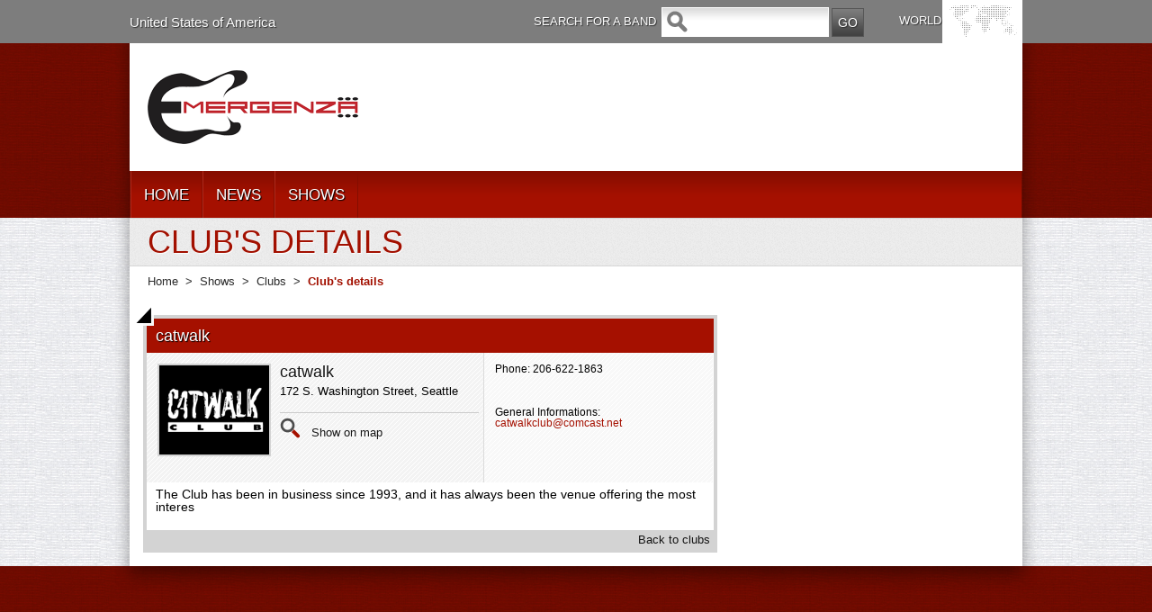

--- FILE ---
content_type: text/html; charset=utf-8
request_url: http://www.emergenza.net/US/en-us/club/395/5026/catwalk.aspx
body_size: 7790
content:


<!DOCTYPE html PUBLIC "-//W3C//DTD XHTML 1.0 Transitional//EN" "http://www.w3.org/TR/xhtml1/DTD/xhtml1-transitional.dtd">
<html xmlns="http://www.w3.org/1999/xhtml">
<head id="PageHeader"><meta http-equiv="Content-Type" content="text/html; charset=utf-8" /><meta name="_globalsign-domain-verification" content="SMMGAkhWTa77LsdwhzKCw6pX6ZvqXnB4BqLfrc-xR0" /><link href="/css/style.css" rel="stylesheet" type="text/css" /><link href="/css/rotation.css" rel="stylesheet" type="text/css" /><link href="/css/tab_home.css" rel="stylesheet" type="text/css" /><link href="/css/tab_profilo.css" rel="stylesheet" type="text/css" />
    <script src="https://ajax.googleapis.com/ajax/libs/jquery/1.7.1/jquery.min.js" type="text/javascript"
        language="javascript"></script>
    <!--image rotation-->
    <script src="/javascript/mobilyslider.js" type="text/javascript" language="javascript"></script>

    <script type="text/javascript" language="javascript">
        $(function () {

            $('.rotation').mobilyslider({
                content: '.rotationContent',
                children: 'div',
                transition: 'horizontal',
                animationSpeed: 500,
                autoplay: true,
                autoplaySpeed: 5000,
                pauseOnHover: false,
                bullets: true,
                arrows: false,
                arrowsHide: true,
                prev: 'prev',
                next: 'next',
                animationStart: function () { },
                animationComplete: function () { }
            });

        });
    </script>
    <!--script per il dropdown menu-->
  

    <script src="/js/jquery.sticky.js" type="text/javascript" language="javascript"></script>
    <script type="text/javascript" src="/javascript/jquery.hoverIntent.minified.js" language="javascript"></script>
    <script type="text/javascript" language="javascript">
        $(document).ready(function () {
            var el = $(".menu").remove();
            el.insertAfter("#head");
            $(".menu").sticky({ topSpacing: 0 , zIndex:100000, center:true});

            function megaHoverOver() {
                $(this).find(".sub").stop().fadeTo('fast', 1).show();

                //Calculate width of all ul's
                (function ($) {
                    jQuery.fn.calcSubWidth = function () {
                        rowWidth = 0;
                        //Calculate row
                        $(this).find("ul").each(function () {
                            rowWidth += $(this).width();
                        });
                    };
                })(jQuery);

                if ($(this).find(".row").length > 0) { //If row exists...
                    var biggestRow = 0;
                    //Calculate each row
                    $(this).find(".row").each(function () {
                        $(this).calcSubWidth();
                        //Find biggest row
                        if (rowWidth > biggestRow) {
                            biggestRow = rowWidth;
                        }
                    });
                    //Set width
                    $(this).find(".sub").css({ 'width': biggestRow });
                    $(this).find(".row:last").css({ 'margin': '0' });

                } else { //If row does not exist...

                    $(this).calcSubWidth();
                    //Set Width
                    $(this).find(".sub").css({ 'width': rowWidth });

                }
            }

            function megaHoverOut() {
                $(this).find(".sub").stop().fadeTo('fast', 0, function () {
                    $(this).hide();
                });
            }


            var config = {
                sensitivity: 2, // number = sensitivity threshold (must be 1 or higher)    
                interval: 100, // number = milliseconds for onMouseOver polling interval    
                over: megaHoverOver, // function = onMouseOver callback (REQUIRED)    
                timeout: 200, // number = milliseconds delay before onMouseOut    
                out: megaHoverOut // function = onMouseOut callback (REQUIRED)    
            };

            $("ul#topnav li .sub").css({ 'opacity': '0' });
            $("ul#topnav li").hoverIntent(config);



        });
 
 
 
    </script>
    <!--script per tab GRANDE-->
    <script type="text/javascript" language="javascript">


        $(document).ready(function () {

            //Get all the LI from the #tabMenu_big UL
            $('#tabMenu_big li').click(function () {

                //perform the actions when it's not selected
                if (!$(this).hasClass('selected')) {

                    //remove the selected class from all LI    
                    $('#tabMenu_big li').removeClass('selected');

                    //Reassign the LI
                    $(this).addClass('selected');

                    //Hide all the DIV in .boxBody_big
                    $('.boxBody_big div.parent').slideUp('1500');

                    //Look for the right DIV in boxBody_big according to the Navigation UL index, therefore, the arrangement is very important.
                    $('.boxBody_big div.parent:eq(' + $('#tabMenu_big > li').index(this) + ')').slideDown('1500');

                }

            }).mouseover(function () {


                //Add and remove class, Personally I dont think this is the right way to do it, anyone please suggest    
                $(this).addClass('mouseover');
                $(this).removeClass('mouseout');

            }).mouseout(function () {

                //Add and remove class
                $(this).addClass('mouseout');
                $(this).removeClass('mouseover');

            });


            //Mouseover with animate Effect for Category menu list
            $('.boxBody_big #category li').click(function () {


                //Get the Anchor tag href under the LI
                window.location = $(this).children().attr('href');
            }).mouseover(function () {


                //Change background color and animate the padding
                $(this).css('backgroundColor', '#888');
                $(this).children().animate({ paddingLeft: "20px" }, { queue: false, duration: 300 });
            }).mouseout(function () {

                //Change background color and animate the padding
                $(this).css('backgroundColor', '');
                $(this).children().animate({ paddingLeft: "0" }, { queue: false, duration: 300 });
            });
        });


    </script>
    <!--script per tab PICCOLO-->
    <script type="text/javascript" language="javascript">


        $(document).ready(function () {

            //Get all the LI from the #tabMenu UL
            $('#tabMenu li').click(function () {

                //perform the actions when it's not selected
                if (!$(this).hasClass('selected')) {

                    //remove the selected class from all LI    
                    $('#tabMenu li').removeClass('selected');

                    //Reassign the LI
                    $(this).addClass('selected');

                    //Hide all the DIV in .boxBody
                    $('.boxBody div.parent').slideUp('1500');

                    //Look for the right DIV in boxBody according to the Navigation UL index, therefore, the arrangement is very important.
                    $('.boxBody div.parent:eq(' + $('#tabMenu > li').index(this) + ')').slideDown('1500');

                }

            }).mouseover(function () {


                //Add and remove class, Personally I dont think this is the right way to do it, anyone please suggest    
                $(this).addClass('mouseover');
                $(this).removeClass('mouseout');

            }).mouseout(function () {

                //Add and remove class
                $(this).addClass('mouseout');
                $(this).removeClass('mouseover');

            });


            //Mouseover with animate Effect for Category menu list
            $('.boxBody #category li').click(function () {


                //Get the Anchor tag href under the LI
                window.location = $(this).children().attr('href');
            }).mouseover(function () {


                //Change background color and animate the padding
                $(this).css('backgroundColor', '#888');
                $(this).children().animate({ paddingLeft: "20px" }, { queue: false, duration: 300 });
            }).mouseout(function () {

                //Change background color and animate the padding
                $(this).css('backgroundColor', '');
                $(this).children().animate({ paddingLeft: "0" }, { queue: false, duration: 300 });
            });
        });


    </script>
    <script>(function(w,d,s,l,i){w[l]=w[l]||[];w[l].push({'gtm.start':
new Date().getTime(),event:'gtm.js'});var f=d.getElementsByTagName(s)[0],
j=d.createElement(s),dl=l!='dataLayer'?'&l='+l:'';j.async=true;j.src=
'https://www.googletagmanager.com/gtm.js?id='+i+dl;f.parentNode.insertBefore(j,f);
})(window,document,'script','dataLayer','GTM-5QMWZQN');</script>

<link rel="canonical" href="http://94.177.167.200:1002/US/en-us/club/395/5026/all-the-information-you-need-on-catwalk.aspx" /><link href="http://94.177.167.200:1002/IT/it-it/club/306/5026/i-concerti-rock-a-a-catwalk.aspx" rel="alternate" hreflang="it-it" /><link href="http://94.177.167.200:1002/FR/fr-fr/club/325/5026/toutes-les-informations-sur-catwalk.aspx" rel="alternate" hreflang="fr-fr" /><link href="http://94.177.167.200:1002/ES/es-es/club/360/5026/concierto-rock-en-en-catwalk.aspx" rel="alternate" hreflang="es-es" /><link href="http://94.177.167.200:1002/AU/en-au/club/430/5026/all-the-infos-you-need-on-catwalk.aspx" rel="alternate" hreflang="en-au" /><link href="http://94.177.167.200:1002/AT/de-at/club/465/5026/alle-infos-f-r-die-bands-des-contests-zum-konzert-im-club-catwalk.aspx" rel="alternate" hreflang="de-at" /><link href="http://94.177.167.200:1002/BY/be-BY/club/500/5026/concertdate.aspx" rel="alternate" hreflang="be-BY" /><link href="http://94.177.167.200:1002/BE-FR/fr-be/club/535/5026/les-concerts-rock-dans-la-salle-catwalk-a.aspx" rel="alternate" hreflang="fr-be" /><link href="http://94.177.167.200:1002/CA-EN/en-ca/club/570/5026/guidance-you-all-you-need-to-know-on-catwalk.aspx" rel="alternate" hreflang="en-ca" /><link href="http://94.177.167.200:1002/CZ/cs/club/605/5026/podrobnosti-o-klubech.aspx" rel="alternate" hreflang="cs" /><link href="http://94.177.167.200:1002/DK/da-dk/club/640/5026/catwalk-alle-informationer-du-beh-ver-vide.aspx" rel="alternate" hreflang="da-dk" /><link href="http://94.177.167.200:1002/EE/et-EE/club/675/5026/xxx.aspx" rel="alternate" hreflang="et-EE" /><link href="http://94.177.167.200:1002/DE/de-de/club/745/5026/alle-infos-f-r-bands-zum-konzert-auftritt-im-club-catwalk.aspx" rel="alternate" hreflang="de-de" /><link href="http://94.177.167.200:1002/HU/hu-HU/club/780/5026/klub-reszletei.aspx" rel="alternate" hreflang="hu-HU" /><link href="http://94.177.167.200:1002/IE/en-ie/club/815/5026/all-you-need-to-know-on-catwalk.aspx" rel="alternate" hreflang="en-ie" /><link href="http://94.177.167.200:1002/JP/ja-JP/club/850/5026/catwalk.aspx" rel="alternate" hreflang="ja-JP" /><link href="http://94.177.167.200:1002/LV/lv-LV/club/885/5026/xxx.aspx" rel="alternate" hreflang="lv-LV" /><link href="http://94.177.167.200:1002/LU-DE/de-lu/club/920/5026/alle-infos-und-material-f-r-deine-band-zu-club-und-location.aspx" rel="alternate" hreflang="de-lu" /><link href="http://94.177.167.200:1002/NL/nl-nl/club/955/5026/alle-in-informatie-die-je-nodig-hebt-over-catwalk.aspx" rel="alternate" hreflang="nl-nl" /><link href="http://94.177.167.200:1002/NZ/en-nz/club/990/5026/all-the-infos-you-need-on-catwalk.aspx" rel="alternate" hreflang="en-nz" /><link href="http://94.177.167.200:1002/NO/nn-NO/club/1025/5026/all-informasjon-du-trenger-vite-om-klubben-catwalk.aspx" rel="alternate" hreflang="nn-NO" /><link href="http://94.177.167.200:1002/PL/pl-PL/club/1060/5026/informacje-o-klubach.aspx" rel="alternate" hreflang="pl-PL" /><link href="http://94.177.167.200:1002/RU/ru-ru/club/1095/5026/concertdate.aspx" rel="alternate" hreflang="ru-ru" /><link href="http://94.177.167.200:1002/SK/sk-SK/club/1130/5026/xxx.aspx" rel="alternate" hreflang="sk-SK" /><link href="http://94.177.167.200:1002/SE/sv-se/club/1165/5026/all-information-du-beh-ver-veta-om-klubben-catwalk.aspx" rel="alternate" hreflang="sv-se" /><link href="http://94.177.167.200:1002/CH-DE/de-ch/club/1200/5026/informationen-zu-konzert-und-auftritt-im-club-catwalk.aspx" rel="alternate" hreflang="de-ch" /><link href="http://94.177.167.200:1002/UA/uk/club/1235/5026/page.aspx" rel="alternate" hreflang="uk" /><link href="http://94.177.167.200:1002/GB/en-gb/club/1270/5026/all-the-information-you-need-on-catwalk.aspx" rel="alternate" hreflang="en-gb" /><link href="http://94.177.167.200:1002/BE-NL/nl-be/club/1305/5026/alle-in-informatie-die-je-nodig-hebt-over-catwalk.aspx" rel="alternate" hreflang="nl-be" /><link href="http://94.177.167.200:1002/CA-FR/fr-ca/club/1340/5026/ce-qu-il-faut-savoir-sur-catwalk.aspx" rel="alternate" hreflang="fr-ca" /><link href="http://94.177.167.200:1002/LU-FR/fr-lu/club/1375/5026/adresses-et-details-de-la-salle-de-concert-catwalk.aspx" rel="alternate" hreflang="fr-lu" /><link href="http://94.177.167.200:1002/CH-FR/fr-ch/club/1410/5026/emergenza-concert-live-a-salle-de-concert-catwalk.aspx" rel="alternate" hreflang="fr-ch" /><link href="http://94.177.167.200:1002/CH-IT/it-ch/club/1445/5026/tutte-le-informazioni-su-catwalk.aspx" rel="alternate" hreflang="it-ch" /><link href="http://94.177.167.200:1002/TR/tr/club/1515/5026/catwalk-ile-ilgili-ihtiyac-n-z-olan-t-m-bilgiler.aspx" rel="alternate" hreflang="tr" /><link href="http://94.177.167.200:1002/KO/ko/club/2118/5026/all-the-infos-you-need-on-catwalk.aspx" rel="alternate" hreflang="ko" /><link rel="alternate" href="http://94.177.167.200:1002/US/en-us/club/395/5026/all-the-information-you-need-on-catwalk.aspx" hreflang="en-us" /><meta property="og:url" content="http://94.177.167.200:1002/US/en-us/club/395/5026/all-the-information-you-need-on-catwalk.aspx" /><meta property="og:type" content="article" /><meta property="og:title" content="All the information you need on catwalk" /><meta property="og:description" content="Complete infos and facts on catwalk in Seattle Address, gig listings and live music events" /><title>
	All the information you need on catwalk
</title><meta name="description" content="Complete infos and facts on catwalk in Seattle Address, gig listings and live music events" /></head>
<body>
    <div id="fb-root"></div>
    <!--CONTENUTO Top-->
    <div id="top_world" class="top_world" align="center">
    <div id="top_world_content" class="top_world_content">
<div class="path_lingua">
    <a href="#pop_cambio_lingua" id="path_lingua">United States of America</a></div>

<div class="search_txt">
    SEARCH FOR A BAND</div>
<div class="search">
    <form action='/default.aspx' method="get">
    <input type="hidden" value="398" name="pag" /><input type="hidden" value="US" name="nav" /><input type="hidden" value="en-us" name="lng" />
    <input type="hidden" value="1" name="output" />
    <input name="nomeband" type="text" class="campo" value="" size="17" /><input
        type="submit" name="button" id="cerca_btn" value="GO" class="btn" />
    </form>
</div>

<link rel="stylesheet" type="text/css" href="/css/jquery.fancybox-1.3.4.css" media="screen" />
<link rel="stylesheet" media="screen,projection" href="/cssmap-continents/cssmap-continents.css" />
<!--script per la mappa lingue-->
<script type="text/javascript" src="/javascript/jquery.mousewheel-3.0.4.pack.js"></script>
<script type="text/javascript" src="/javascript/jquery.fancybox-1.3.4.pack.js"></script>
<script src="/javascript/jquery.cssmap.js" type="text/javascript"></script>
<script type="text/javascript">
    $(function ($) {

        var msA = $('#maps-switcher').find('a'), scroll_timer, displayed = false, $message = $('#top-link'), $window = $(window), top = $(document.body).children(0).position().top; $('.in-nav').click(function () { var elementClicked = $(this).attr("href"), destination = $(elementClicked).offset().top; $("html:not(:animated),body:not(:animated)").animate({ scrollTop: destination - 20 }, 1500); return false; }); $window.scroll(function () { window.clearTimeout(scroll_timer); scroll_timer = window.setTimeout(function () { if ($window.scrollTop() <= top) { displayed = false; $message.fadeOut(); } else if (displayed == false) { displayed = true; $message.stop(true, true).fadeIn().click(function () { $("html:not(:animated),body:not(:animated)").animate({ scrollTop: 0 }, 1500); $message.fadeOut('slow'); return false; }); } }, 300); }); $('.sample').addClass('hidden'); $('#example1').addClass('active'); $(msA).click(function () { var lH = $(this).attr('href'), mH = $(lH).outerHeight(); $('#maps-switcher').find('a').removeClass('active'); $('.sample').removeClass('active').addClass('hidden'); $(lH).removeClass('hidden').addClass('active'); $(this).addClass('active'); return false; });

        $('#map-continents3').cssMap({ size: '540', visibleList: false });

    });
</script>
<script type="text/javascript">
    $(document).ready(function () {
       
         
         $("#asia_l").click(function () {
            $("#listasia").fadeTo("slow", 1);
            $("#listoceania").fadeOut("slow", 0);
            $("#listeurope").fadeOut("slow", 0);
            $("#listnorth-america").fadeOut("slow", 0);
            });          
        
         $("#oceania_l").click(function () {
            $("#listasia").fadeOut("slow", 0);
            $("#listoceania").fadeTo("slow", 1);
            $("#listeurope").fadeOut("slow", 0);
            $("#listnorth-america").fadeOut("slow", 0);
            });          
        
         $("#europe_l").click(function () {
            $("#listasia").fadeOut("slow", 0);
            $("#listoceania").fadeOut("slow", 0);
            $("#listeurope").fadeTo("slow", 1);
            $("#listnorth-america").fadeOut("slow", 0);
            });          
        
         $("#north-america_l").click(function () {
            $("#listasia").fadeOut("slow", 0);
            $("#listoceania").fadeOut("slow", 0);
            $("#listeurope").fadeOut("slow", 0);
            $("#listnorth-america").fadeTo("slow", 1);
            });          
        


    });
</script>
<script type="text/javascript">
    $(document).ready(function () {
        $("#pop_lingua").fancybox({
            'titlePosition': 'inside',
            /*'transitionIn'		: 'elastic',
            'transitionOut'		: 'elastic',*/
            'overlayColor': '#000',
            'overlayOpacity': 0.8
        });

        $("#path_lingua").fancybox({
            'titlePosition': 'inside',
            /*'transitionIn'		: 'elastic',
            'transitionOut'		: 'elastic',*/
            'overlayColor': '#000',
            'overlayOpacity': 0.8
        });

        $("#pop_lingua2").fancybox({
            'titlePosition': 'inside',
            /*'transitionIn'		: 'elastic',
            'transitionOut'		: 'elastic',*/
            'overlayColor': '#000',
            'overlayOpacity': 0.8
        });
    });
</script>
<div style="display: none;">
    <div id="pop_cambio_lingua">
        <div class="head_lingue">
            select the country</div>
        <!--europa-->
        
                <div class="lista_lingue" id='listasia'
                    style="display: none;">
                    
                            <ul>
                        
                            <li><a href='/default.aspx?pag=834&nav=JP'>
                                Japan</a></li>
                            <li><a href='/default.aspx?pag=2095&nav=KO'>
                                South Korea</a></li>
                            <li><a href='/default.aspx?pag=1079&nav=RU'>
                                Russia</a></li>
                            <li><a href='/default.aspx?pag=1499&nav=TR'>
                                Turkey</a></li>
                            </ul>
                </div>
            
                <div class="lista_lingue" id='listoceania'
                    style="display: none;">
                    
                            <ul>
                        
                            <li><a href='/default.aspx?pag=414&nav=AU'>
                                Australia</a></li>
                            <li><a href='/default.aspx?pag=974&nav=NZ'>
                                New Zeland</a></li>
                            </ul>
                </div>
            
                <div class="lista_lingue" id='listeurope'
                    style="display: none;">
                    
                            <ul>
                        
                            <li><a href='/default.aspx?pag=449&nav=AT'>
                                Austria</a></li>
                            <li><a href='/default.aspx?pag=2387&nav=BY'>
                                Belarus</a></li>
                            <li><a href='/default.aspx?pag=1289&nav=BE-NL'>
                                Belgium (Dutch)</a></li>
                            <li><a href='/default.aspx?pag=519&nav=BE-FR'>
                                Belgium (French)</a></li>
                            <li><a href='/default.aspx?pag=589&nav=CZ'>
                                Czech Republic</a></li>
                            <li><a href='/default.aspx?pag=624&nav=DK'>
                                Denmark</a></li>
                            <li><a href='/default.aspx?pag=2476&nav=EE'>
                                Estonia</a></li>
                            <li><a href='/default.aspx?pag=694&nav=FI'>
                                Finland</a></li>
                            <li><a href='/default.aspx?pag=309&nav=FR'>
                                France</a></li>
                            <li><a href='/default.aspx?pag=729&nav=DE'>
                                Germany</a></li>
                            <li><a href='/default.aspx?pag=764&nav=HU'>
                                Hungary</a></li>
                            <li><a href='/default.aspx?pag=799&nav=IE'>
                                Ireland</a></li>
                            <li><a href='/default.aspx?pag=1&nav=IT'>
                                Italy</a></li>
                            <li><a href='/default.aspx?pag=2448&nav=LV'>
                                Latvia</a></li>
                            <li><a href='/default.aspx?pag=1359&nav=LU-FR'>
                                Luxembourg (French)</a></li>
                            <li><a href='/default.aspx?pag=904&nav=LU-DE'>
                                Luxembourg (German)</a></li>
                            <li><a href='/default.aspx?pag=939&nav=NL'>
                                Netherlands</a></li>
                            <li><a href='/default.aspx?pag=1009&nav=NO'>
                                Norway</a></li>
                            <li><a href='/default.aspx?pag=1044&nav=PL'>
                                Poland</a></li>
                            <li><a href='/default.aspx?pag=2489&nav=PT'>
                                Portuguese</a></li>
                            <li><a href='/default.aspx?pag=1079&nav=RU'>
                                Russia</a></li>
                            <li><a href='/default.aspx?pag=344&nav=ES'>
                                Spain</a></li>
                            <li><a href='/default.aspx?pag=1149&nav=SE'>
                                Sweden</a></li>
                            <li><a href='/default.aspx?pag=1394&nav=CH-FR'>
                                Switzerland (French)</a></li>
                            <li><a href='/default.aspx?pag=1184&nav=CH-DE'>
                                Switzerland (German)</a></li>
                            <li><a href='/default.aspx?pag=1429&nav=CH-IT'>
                                Switzerland (Italian)</a></li>
                            <li><a href='/default.aspx?pag=1499&nav=TR'>
                                Turkey</a></li>
                            <li><a href='/default.aspx?pag=1219&nav=UA'>
                                Ukraine</a></li>
                            <li><a href='/default.aspx?pag=1254&nav=GB'>
                                United Kingdom</a></li>
                            </ul>
                </div>
            
                <div class="lista_lingue" id='listnorth-america'
                    style="display: none;">
                    
                            <ul>
                        
                            <li><a href='/default.aspx?pag=554&nav=CA-EN'>
                                Canada (English)</a></li>
                            <li><a href='/default.aspx?pag=1324&nav=CA-FR'>
                                Canada (French)</a></li>
                            <li><a href='/default.aspx?pag=379&nav=US'>
                                United States of America</a></li>
                            </ul>
                </div>
            
        <!-- sample maps -->
        <div id="samples">
            <div id="example3" class="sample">
                <div id="map-continents3">
                    
                            <ul class="continents">
                        
                            <li class='c2' id='asia_l'>
                                <a href='#asia'>
                                    Asia</a></li>
                            <li class='c3' id='oceania_l'>
                                <a href='#oceania'>
                                    Oceania</a></li>
                            <li class='c4' id='europe_l'>
                                <a href='#europe'>
                                    Europe</a></li>
                            <li class='c5' id='north-america_l'>
                                <a href='#north-america'>
                                    North America</a></li>
                            </ul>
                </div>
            </div>
        </div>
        <!-- samples end -->
    </div>
</div>
<div class="lingua">
    WORLD</div>
<ul class="world">
    <li><a id="pop_lingua" href="#pop_cambio_lingua"><span>WORLD</span></a></li>
</ul>
</div></div>
    <!--CONTENUTO Logo_Menu_Login_Slideshow-->
    <div id="container_head" class="container_head" align="center">
    <div id="ombra_lay_header" class="ombra_lay"><div id="head" class="head"><div id="head_sx" class="head_sx"><div class="logo"><img src="/img/logo_emergenza.png" alt="Emergenza" width="234" height="82" border="0" /></div>

<style>
    .menu {
        /*position:absolute !important;*/
        width: 990px !important;
        height: 52px;
        background-image: url(/img/bg_menu.png) !important;
    }

    #topnav {
    }

    .head_sx, .head_dx, .head {
        height: 141px !important;
    }

    .head {
        background-image: none;
    }
</style>

<div class="menu">
    
            <ul id="topnav">
        
            <li>
                <a href="/US/en-us/cms/379/home.aspx" class="" title="Home">HOME</a>
                
                
            </li>
        
            <li>
                
                <a>NEWS</a>
                
                        <div class="sub">
                            <ul>
                    
                        <li>
                            <a href="/US/en-us/cms/385/news.aspx" title="News">News</a>
                            
                        </li>
                    
                        </ul>
                        </div>
                    
            </li>
        
            <li>
                
                <a>SHOWS</a>
                
                        <div class="sub">
                            <ul>
                    
                        <li>
                            <a href="/US/en-us/cms/387/gigs-around-the-world.aspx" title="Gigs around the world">Gigs around the world</a>
                            
                        </li>
                    
                        <li>
                            <a href="/US/en-us/cms/391/gig-reviews.aspx" title="Gig reviews">Gig reviews</a>
                            
                        </li>
                    
                        </ul>
                        </div>
                    
            </li>
        
            </ul>
        
</div>
</div><div id="head_dx" class="head_dx"></div></div></div></div>
    <!--CONTENUTO Corpo-->
    <div id="container" class="container clearfix" align="center">
    <div id="ombra_lay" class="ombra_lay">
<div class="titolo_generale">
    CLUB'S DETAILS
</div>

<div class="path">
    
            <a href="/US/en-us/cms/379/home.aspx" title="Home">
                Home</a>  &nbsp;&gt;&nbsp;
        
             <span>
                    Shows</span> &nbsp;&gt;&nbsp;
        
            <a href="/US/en-us/cms/393/clubs.aspx" title="Clubs">
                Clubs</a>  &nbsp;&gt;&nbsp;
        
             <span>
                    <strong>Club's details</strong></span> 
        
</div>
<div id="content" class="content"><div id="spalla_dx" class="spalla_dx"></div><div id="centrale" class="centrale">
<!--fancybox-->
<script type="text/javascript" src="/javascript/jquery.mousewheel-3.0.4.pack.js"></script>
<script type="text/javascript" src="/javascript/jquery.fancybox-1.3.4.pack.js"></script>
<script type="text/javascript">
    $(document).ready(function () {

        $("a[rel=example_group]").fancybox({
            'transitionIn': 'elastic',
            'transitionOut': 'none',
            'titlePosition': 'over',
            'overlayColor': '#000',
            'overlayOpacity': 0.8,
            'titleFormat': function (title, currentArray, currentIndex, currentOpts) {
                return '<span id="fancybox-title-over">Image ' + (currentIndex + 1) + ' / ' + currentArray.length + (title.length ? ' &nbsp; ' + title : '') + '</span>';
            }
        });
        $("#pop_video").fancybox({
            'width': '75%',
            'height': '75%',
            'autoScale': false,
            'transitionIn': 'elastic',
            'transitionOut': 'none',
            'overlayColor': '#000',
            'overlayOpacity': 0.8,
            'type': 'iframe'
        });
        $("#pop_lingua").fancybox({
            'titlePosition': 'inside',
            /*'transitionIn'		: 'elastic',
            'transitionOut'		: 'elastic',*/
            'overlayColor': '#000',
            'overlayOpacity': 0.8
        });

    });
</script>
<div class="box_content widget_med" style="padding-bottom: 30px;">
    <div class="freccia">
    </div>
    <div class="titolo">
        catwalk</div>
    <div class="clear">
    </div>
    <div class="content_show">
        <span class="dettaglio_show">
            Phone:&nbsp;206-622-1863
            <br />
            <br />
            
            <a id="ctl11_linkMailArtDirection">
                </a><br />
            <br />
            General Informations:
            <a href="mailto:catwalkclub@comcast.net" id="ctl11_linkMailGeneralInformation">
                catwalkclub@comcast.net</a></span>
        <img src="/public/club/catwalk_logo.jpg" id="ctl11_imgClub" width="170" height="139" class="club" />
        <span class="nome_club">
            catwalk</span><span class="txt_show">172 S. Washington Street, Seattle</span> <span class="mappa_club"><a href="/US/en-us/cms/394/default.aspx?IDNazione=1&IDCItta=3213&club=5026" id="ctl11_lnkShowMap">
                    Show on map</a></span>
    </div>
    <div class="avviso">
        <p>
            The Club has been in business since 1993, and it has always been the venue offering the most interes
        </p>
    </div>
    <div class="clear">
    </div>
    
    
    
    
    <div class="base">
        <a href="/US/en-us/cms/393/default.aspx" id="ctl11_ltrBackToClubs">Back to clubs</a></div>
</div>
</div><div id="clear" class="clear"></div></div></div></div>
    <div class="clear">
    </div>
    <!--CONTENUTO Footer-->
    <div id="container_footer" class="container_footer" align="center">
    <div id="ombra_lay_footer" class="ombra_lay"></div><div id="ombra_lay_bottom" class="ombra_lay_bottom"></div></div>
    <script type="text/javascript">

        var _gaq = _gaq || [];
        _gaq.push(['_setAccount', 'UA-17222130-12']);
        _gaq.push(['_trackPageview']);

        _gaq.push(['global._setAccount', 'UA-46096053-1']);
        _gaq.push(['global._trackPageview'])

        setTimeout("_gaq.push(['_trackEvent', '120_seconds', 'read'])", 120000);
        setTimeout("_gaq.push(['global._trackEvent', '120_seconds', 'read'])", 120000);
        (function () {
            var ga = document.createElement('script'); ga.type = 'text/javascript'; ga.async = true;
            ga.src = ('https:' == document.location.protocol ? 'https://' : 'http://') + 'stats.g.doubleclick.net/dc.js'
            var s = document.getElementsByTagName('script')[0]; s.parentNode.insertBefore(ga, s);
        })();

</script>
<script type="text/javascript">
/* <![CDATA[ */
//italian
var google_conversion_id = 976567284;
var google_custom_params = window.google_tag_params;
var google_remarketing_only = true;
/* ]]> */
</script>
<script type="text/javascript" src="//www.googleadservices.com/pagead/conversion.js">
</script>
<noscript>
<div style="display:inline;">
<img height="1" width="1" style="border-style:none;" alt="" src="//googleads.g.doubleclick.net/pagead/viewthroughconversion/976567284/?value=0&amp;guid=ON&amp;script=0"/>
</div>
</noscript>



<script type="text/javascript">
/* <![CDATA[ */
//german
var google_conversion_id = 984879066;
var google_custom_params = window.google_tag_params;
var google_remarketing_only = true;
/* ]]> */
</script>
<script type="text/javascript" src="//www.googleadservices.com/pagead/conversion.js">
</script>
<noscript>
<div style="display:inline;">
<img height="1" width="1" style="border-style:none;" alt="" src="//googleads.g.doubleclick.net/pagead/viewthroughconversion/984879066/?value=0&amp;guid=ON&amp;script=0"/>
</div></noscript>

        <!-- Facebook Pixel Code -->
    <script>
!function(f,b,e,v,n,t,s){if(f.fbq)return;n=f.fbq=function(){n.callMethod?
n.callMethod.apply(n,arguments):n.queue.push(arguments)};if(!f._fbq)f._fbq=n;
n.push=n;n.loaded=!0;n.version='2.0';n.queue=[];t=b.createElement(e);t.async=!0;
t.src=v;s=b.getElementsByTagName(e)[0];s.parentNode.insertBefore(t,s)}(window,
document,'script','//connect.facebook.net/en_US/fbevents.js');

fbq('init', '954455607923218');
fbq('track', "PageView");</script>
    <noscript>
        <img height="1" width="1" style="display:none"
             src="https://www.facebook.com/tr?id=954455607923218&ev=PageView&noscript=1" />
    </noscript>
    <!-- End Facebook Pixel Code -->

<!-- Google Code per il tag di remarketing France-->
<script type="text/javascript">
/* <![CDATA[ */
var google_conversion_id = 1038428833;
var google_custom_params = window.google_tag_params;
var google_remarketing_only = true;
/* ]]> */
</script>
<script type="text/javascript" src="//www.googleadservices.com/pagead/conversion.js">
</script>
<noscript>
<div style="display:inline;">
<img height="1" width="1" style="border-style:none;" alt="" src="//googleads.g.doubleclick.net/pagead/viewthroughconversion/1038428833/?value=0&amp;guid=ON&amp;script=0"/>
</div>
</noscript>


<!-- Google Code per il tag di remarketing Japan-->
<script type="text/javascript">
/* <![CDATA[ */
var google_conversion_id = 1017295944;
var google_custom_params = window.google_tag_params;
var google_remarketing_only = true;
/* ]]> */
</script>
<script type="text/javascript" src="//www.googleadservices.com/pagead/conversion.js">
</script>
<noscript>
<div style="display:inline;">
<img height="1" width="1" style="border-style:none;" alt="" src="//googleads.g.doubleclick.net/pagead/viewthroughconversion/1017295944/?value=0&amp;guid=ON&amp;script=0"/>
</div>
</noscript>

</body>
</html>
